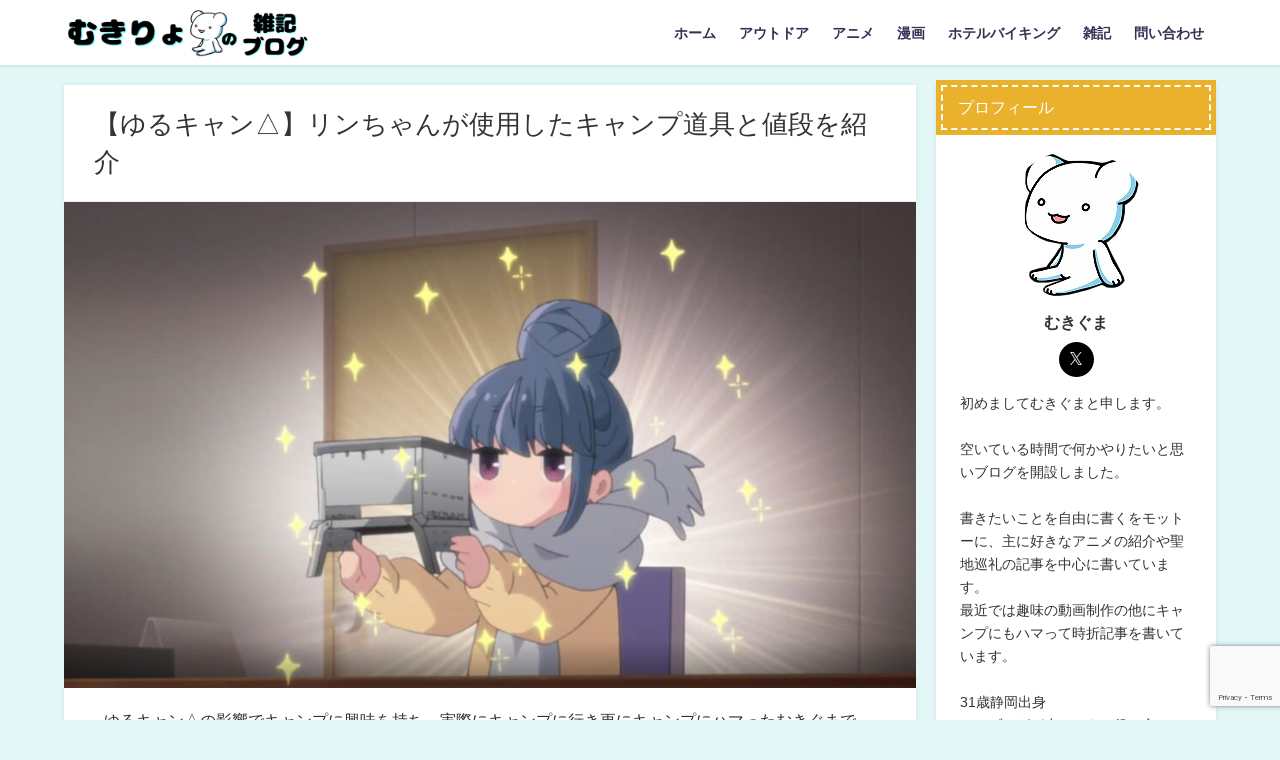

--- FILE ---
content_type: text/html; charset=utf-8
request_url: https://www.google.com/recaptcha/api2/anchor?ar=1&k=6LdPujkdAAAAAAXInAGX21VQC3U9W09GSc4iikek&co=aHR0cHM6Ly9tdWtpcnlva3UtYmVhci5jb206NDQz&hl=en&v=N67nZn4AqZkNcbeMu4prBgzg&size=invisible&anchor-ms=20000&execute-ms=30000&cb=2ihhsq1dt7in
body_size: 48715
content:
<!DOCTYPE HTML><html dir="ltr" lang="en"><head><meta http-equiv="Content-Type" content="text/html; charset=UTF-8">
<meta http-equiv="X-UA-Compatible" content="IE=edge">
<title>reCAPTCHA</title>
<style type="text/css">
/* cyrillic-ext */
@font-face {
  font-family: 'Roboto';
  font-style: normal;
  font-weight: 400;
  font-stretch: 100%;
  src: url(//fonts.gstatic.com/s/roboto/v48/KFO7CnqEu92Fr1ME7kSn66aGLdTylUAMa3GUBHMdazTgWw.woff2) format('woff2');
  unicode-range: U+0460-052F, U+1C80-1C8A, U+20B4, U+2DE0-2DFF, U+A640-A69F, U+FE2E-FE2F;
}
/* cyrillic */
@font-face {
  font-family: 'Roboto';
  font-style: normal;
  font-weight: 400;
  font-stretch: 100%;
  src: url(//fonts.gstatic.com/s/roboto/v48/KFO7CnqEu92Fr1ME7kSn66aGLdTylUAMa3iUBHMdazTgWw.woff2) format('woff2');
  unicode-range: U+0301, U+0400-045F, U+0490-0491, U+04B0-04B1, U+2116;
}
/* greek-ext */
@font-face {
  font-family: 'Roboto';
  font-style: normal;
  font-weight: 400;
  font-stretch: 100%;
  src: url(//fonts.gstatic.com/s/roboto/v48/KFO7CnqEu92Fr1ME7kSn66aGLdTylUAMa3CUBHMdazTgWw.woff2) format('woff2');
  unicode-range: U+1F00-1FFF;
}
/* greek */
@font-face {
  font-family: 'Roboto';
  font-style: normal;
  font-weight: 400;
  font-stretch: 100%;
  src: url(//fonts.gstatic.com/s/roboto/v48/KFO7CnqEu92Fr1ME7kSn66aGLdTylUAMa3-UBHMdazTgWw.woff2) format('woff2');
  unicode-range: U+0370-0377, U+037A-037F, U+0384-038A, U+038C, U+038E-03A1, U+03A3-03FF;
}
/* math */
@font-face {
  font-family: 'Roboto';
  font-style: normal;
  font-weight: 400;
  font-stretch: 100%;
  src: url(//fonts.gstatic.com/s/roboto/v48/KFO7CnqEu92Fr1ME7kSn66aGLdTylUAMawCUBHMdazTgWw.woff2) format('woff2');
  unicode-range: U+0302-0303, U+0305, U+0307-0308, U+0310, U+0312, U+0315, U+031A, U+0326-0327, U+032C, U+032F-0330, U+0332-0333, U+0338, U+033A, U+0346, U+034D, U+0391-03A1, U+03A3-03A9, U+03B1-03C9, U+03D1, U+03D5-03D6, U+03F0-03F1, U+03F4-03F5, U+2016-2017, U+2034-2038, U+203C, U+2040, U+2043, U+2047, U+2050, U+2057, U+205F, U+2070-2071, U+2074-208E, U+2090-209C, U+20D0-20DC, U+20E1, U+20E5-20EF, U+2100-2112, U+2114-2115, U+2117-2121, U+2123-214F, U+2190, U+2192, U+2194-21AE, U+21B0-21E5, U+21F1-21F2, U+21F4-2211, U+2213-2214, U+2216-22FF, U+2308-230B, U+2310, U+2319, U+231C-2321, U+2336-237A, U+237C, U+2395, U+239B-23B7, U+23D0, U+23DC-23E1, U+2474-2475, U+25AF, U+25B3, U+25B7, U+25BD, U+25C1, U+25CA, U+25CC, U+25FB, U+266D-266F, U+27C0-27FF, U+2900-2AFF, U+2B0E-2B11, U+2B30-2B4C, U+2BFE, U+3030, U+FF5B, U+FF5D, U+1D400-1D7FF, U+1EE00-1EEFF;
}
/* symbols */
@font-face {
  font-family: 'Roboto';
  font-style: normal;
  font-weight: 400;
  font-stretch: 100%;
  src: url(//fonts.gstatic.com/s/roboto/v48/KFO7CnqEu92Fr1ME7kSn66aGLdTylUAMaxKUBHMdazTgWw.woff2) format('woff2');
  unicode-range: U+0001-000C, U+000E-001F, U+007F-009F, U+20DD-20E0, U+20E2-20E4, U+2150-218F, U+2190, U+2192, U+2194-2199, U+21AF, U+21E6-21F0, U+21F3, U+2218-2219, U+2299, U+22C4-22C6, U+2300-243F, U+2440-244A, U+2460-24FF, U+25A0-27BF, U+2800-28FF, U+2921-2922, U+2981, U+29BF, U+29EB, U+2B00-2BFF, U+4DC0-4DFF, U+FFF9-FFFB, U+10140-1018E, U+10190-1019C, U+101A0, U+101D0-101FD, U+102E0-102FB, U+10E60-10E7E, U+1D2C0-1D2D3, U+1D2E0-1D37F, U+1F000-1F0FF, U+1F100-1F1AD, U+1F1E6-1F1FF, U+1F30D-1F30F, U+1F315, U+1F31C, U+1F31E, U+1F320-1F32C, U+1F336, U+1F378, U+1F37D, U+1F382, U+1F393-1F39F, U+1F3A7-1F3A8, U+1F3AC-1F3AF, U+1F3C2, U+1F3C4-1F3C6, U+1F3CA-1F3CE, U+1F3D4-1F3E0, U+1F3ED, U+1F3F1-1F3F3, U+1F3F5-1F3F7, U+1F408, U+1F415, U+1F41F, U+1F426, U+1F43F, U+1F441-1F442, U+1F444, U+1F446-1F449, U+1F44C-1F44E, U+1F453, U+1F46A, U+1F47D, U+1F4A3, U+1F4B0, U+1F4B3, U+1F4B9, U+1F4BB, U+1F4BF, U+1F4C8-1F4CB, U+1F4D6, U+1F4DA, U+1F4DF, U+1F4E3-1F4E6, U+1F4EA-1F4ED, U+1F4F7, U+1F4F9-1F4FB, U+1F4FD-1F4FE, U+1F503, U+1F507-1F50B, U+1F50D, U+1F512-1F513, U+1F53E-1F54A, U+1F54F-1F5FA, U+1F610, U+1F650-1F67F, U+1F687, U+1F68D, U+1F691, U+1F694, U+1F698, U+1F6AD, U+1F6B2, U+1F6B9-1F6BA, U+1F6BC, U+1F6C6-1F6CF, U+1F6D3-1F6D7, U+1F6E0-1F6EA, U+1F6F0-1F6F3, U+1F6F7-1F6FC, U+1F700-1F7FF, U+1F800-1F80B, U+1F810-1F847, U+1F850-1F859, U+1F860-1F887, U+1F890-1F8AD, U+1F8B0-1F8BB, U+1F8C0-1F8C1, U+1F900-1F90B, U+1F93B, U+1F946, U+1F984, U+1F996, U+1F9E9, U+1FA00-1FA6F, U+1FA70-1FA7C, U+1FA80-1FA89, U+1FA8F-1FAC6, U+1FACE-1FADC, U+1FADF-1FAE9, U+1FAF0-1FAF8, U+1FB00-1FBFF;
}
/* vietnamese */
@font-face {
  font-family: 'Roboto';
  font-style: normal;
  font-weight: 400;
  font-stretch: 100%;
  src: url(//fonts.gstatic.com/s/roboto/v48/KFO7CnqEu92Fr1ME7kSn66aGLdTylUAMa3OUBHMdazTgWw.woff2) format('woff2');
  unicode-range: U+0102-0103, U+0110-0111, U+0128-0129, U+0168-0169, U+01A0-01A1, U+01AF-01B0, U+0300-0301, U+0303-0304, U+0308-0309, U+0323, U+0329, U+1EA0-1EF9, U+20AB;
}
/* latin-ext */
@font-face {
  font-family: 'Roboto';
  font-style: normal;
  font-weight: 400;
  font-stretch: 100%;
  src: url(//fonts.gstatic.com/s/roboto/v48/KFO7CnqEu92Fr1ME7kSn66aGLdTylUAMa3KUBHMdazTgWw.woff2) format('woff2');
  unicode-range: U+0100-02BA, U+02BD-02C5, U+02C7-02CC, U+02CE-02D7, U+02DD-02FF, U+0304, U+0308, U+0329, U+1D00-1DBF, U+1E00-1E9F, U+1EF2-1EFF, U+2020, U+20A0-20AB, U+20AD-20C0, U+2113, U+2C60-2C7F, U+A720-A7FF;
}
/* latin */
@font-face {
  font-family: 'Roboto';
  font-style: normal;
  font-weight: 400;
  font-stretch: 100%;
  src: url(//fonts.gstatic.com/s/roboto/v48/KFO7CnqEu92Fr1ME7kSn66aGLdTylUAMa3yUBHMdazQ.woff2) format('woff2');
  unicode-range: U+0000-00FF, U+0131, U+0152-0153, U+02BB-02BC, U+02C6, U+02DA, U+02DC, U+0304, U+0308, U+0329, U+2000-206F, U+20AC, U+2122, U+2191, U+2193, U+2212, U+2215, U+FEFF, U+FFFD;
}
/* cyrillic-ext */
@font-face {
  font-family: 'Roboto';
  font-style: normal;
  font-weight: 500;
  font-stretch: 100%;
  src: url(//fonts.gstatic.com/s/roboto/v48/KFO7CnqEu92Fr1ME7kSn66aGLdTylUAMa3GUBHMdazTgWw.woff2) format('woff2');
  unicode-range: U+0460-052F, U+1C80-1C8A, U+20B4, U+2DE0-2DFF, U+A640-A69F, U+FE2E-FE2F;
}
/* cyrillic */
@font-face {
  font-family: 'Roboto';
  font-style: normal;
  font-weight: 500;
  font-stretch: 100%;
  src: url(//fonts.gstatic.com/s/roboto/v48/KFO7CnqEu92Fr1ME7kSn66aGLdTylUAMa3iUBHMdazTgWw.woff2) format('woff2');
  unicode-range: U+0301, U+0400-045F, U+0490-0491, U+04B0-04B1, U+2116;
}
/* greek-ext */
@font-face {
  font-family: 'Roboto';
  font-style: normal;
  font-weight: 500;
  font-stretch: 100%;
  src: url(//fonts.gstatic.com/s/roboto/v48/KFO7CnqEu92Fr1ME7kSn66aGLdTylUAMa3CUBHMdazTgWw.woff2) format('woff2');
  unicode-range: U+1F00-1FFF;
}
/* greek */
@font-face {
  font-family: 'Roboto';
  font-style: normal;
  font-weight: 500;
  font-stretch: 100%;
  src: url(//fonts.gstatic.com/s/roboto/v48/KFO7CnqEu92Fr1ME7kSn66aGLdTylUAMa3-UBHMdazTgWw.woff2) format('woff2');
  unicode-range: U+0370-0377, U+037A-037F, U+0384-038A, U+038C, U+038E-03A1, U+03A3-03FF;
}
/* math */
@font-face {
  font-family: 'Roboto';
  font-style: normal;
  font-weight: 500;
  font-stretch: 100%;
  src: url(//fonts.gstatic.com/s/roboto/v48/KFO7CnqEu92Fr1ME7kSn66aGLdTylUAMawCUBHMdazTgWw.woff2) format('woff2');
  unicode-range: U+0302-0303, U+0305, U+0307-0308, U+0310, U+0312, U+0315, U+031A, U+0326-0327, U+032C, U+032F-0330, U+0332-0333, U+0338, U+033A, U+0346, U+034D, U+0391-03A1, U+03A3-03A9, U+03B1-03C9, U+03D1, U+03D5-03D6, U+03F0-03F1, U+03F4-03F5, U+2016-2017, U+2034-2038, U+203C, U+2040, U+2043, U+2047, U+2050, U+2057, U+205F, U+2070-2071, U+2074-208E, U+2090-209C, U+20D0-20DC, U+20E1, U+20E5-20EF, U+2100-2112, U+2114-2115, U+2117-2121, U+2123-214F, U+2190, U+2192, U+2194-21AE, U+21B0-21E5, U+21F1-21F2, U+21F4-2211, U+2213-2214, U+2216-22FF, U+2308-230B, U+2310, U+2319, U+231C-2321, U+2336-237A, U+237C, U+2395, U+239B-23B7, U+23D0, U+23DC-23E1, U+2474-2475, U+25AF, U+25B3, U+25B7, U+25BD, U+25C1, U+25CA, U+25CC, U+25FB, U+266D-266F, U+27C0-27FF, U+2900-2AFF, U+2B0E-2B11, U+2B30-2B4C, U+2BFE, U+3030, U+FF5B, U+FF5D, U+1D400-1D7FF, U+1EE00-1EEFF;
}
/* symbols */
@font-face {
  font-family: 'Roboto';
  font-style: normal;
  font-weight: 500;
  font-stretch: 100%;
  src: url(//fonts.gstatic.com/s/roboto/v48/KFO7CnqEu92Fr1ME7kSn66aGLdTylUAMaxKUBHMdazTgWw.woff2) format('woff2');
  unicode-range: U+0001-000C, U+000E-001F, U+007F-009F, U+20DD-20E0, U+20E2-20E4, U+2150-218F, U+2190, U+2192, U+2194-2199, U+21AF, U+21E6-21F0, U+21F3, U+2218-2219, U+2299, U+22C4-22C6, U+2300-243F, U+2440-244A, U+2460-24FF, U+25A0-27BF, U+2800-28FF, U+2921-2922, U+2981, U+29BF, U+29EB, U+2B00-2BFF, U+4DC0-4DFF, U+FFF9-FFFB, U+10140-1018E, U+10190-1019C, U+101A0, U+101D0-101FD, U+102E0-102FB, U+10E60-10E7E, U+1D2C0-1D2D3, U+1D2E0-1D37F, U+1F000-1F0FF, U+1F100-1F1AD, U+1F1E6-1F1FF, U+1F30D-1F30F, U+1F315, U+1F31C, U+1F31E, U+1F320-1F32C, U+1F336, U+1F378, U+1F37D, U+1F382, U+1F393-1F39F, U+1F3A7-1F3A8, U+1F3AC-1F3AF, U+1F3C2, U+1F3C4-1F3C6, U+1F3CA-1F3CE, U+1F3D4-1F3E0, U+1F3ED, U+1F3F1-1F3F3, U+1F3F5-1F3F7, U+1F408, U+1F415, U+1F41F, U+1F426, U+1F43F, U+1F441-1F442, U+1F444, U+1F446-1F449, U+1F44C-1F44E, U+1F453, U+1F46A, U+1F47D, U+1F4A3, U+1F4B0, U+1F4B3, U+1F4B9, U+1F4BB, U+1F4BF, U+1F4C8-1F4CB, U+1F4D6, U+1F4DA, U+1F4DF, U+1F4E3-1F4E6, U+1F4EA-1F4ED, U+1F4F7, U+1F4F9-1F4FB, U+1F4FD-1F4FE, U+1F503, U+1F507-1F50B, U+1F50D, U+1F512-1F513, U+1F53E-1F54A, U+1F54F-1F5FA, U+1F610, U+1F650-1F67F, U+1F687, U+1F68D, U+1F691, U+1F694, U+1F698, U+1F6AD, U+1F6B2, U+1F6B9-1F6BA, U+1F6BC, U+1F6C6-1F6CF, U+1F6D3-1F6D7, U+1F6E0-1F6EA, U+1F6F0-1F6F3, U+1F6F7-1F6FC, U+1F700-1F7FF, U+1F800-1F80B, U+1F810-1F847, U+1F850-1F859, U+1F860-1F887, U+1F890-1F8AD, U+1F8B0-1F8BB, U+1F8C0-1F8C1, U+1F900-1F90B, U+1F93B, U+1F946, U+1F984, U+1F996, U+1F9E9, U+1FA00-1FA6F, U+1FA70-1FA7C, U+1FA80-1FA89, U+1FA8F-1FAC6, U+1FACE-1FADC, U+1FADF-1FAE9, U+1FAF0-1FAF8, U+1FB00-1FBFF;
}
/* vietnamese */
@font-face {
  font-family: 'Roboto';
  font-style: normal;
  font-weight: 500;
  font-stretch: 100%;
  src: url(//fonts.gstatic.com/s/roboto/v48/KFO7CnqEu92Fr1ME7kSn66aGLdTylUAMa3OUBHMdazTgWw.woff2) format('woff2');
  unicode-range: U+0102-0103, U+0110-0111, U+0128-0129, U+0168-0169, U+01A0-01A1, U+01AF-01B0, U+0300-0301, U+0303-0304, U+0308-0309, U+0323, U+0329, U+1EA0-1EF9, U+20AB;
}
/* latin-ext */
@font-face {
  font-family: 'Roboto';
  font-style: normal;
  font-weight: 500;
  font-stretch: 100%;
  src: url(//fonts.gstatic.com/s/roboto/v48/KFO7CnqEu92Fr1ME7kSn66aGLdTylUAMa3KUBHMdazTgWw.woff2) format('woff2');
  unicode-range: U+0100-02BA, U+02BD-02C5, U+02C7-02CC, U+02CE-02D7, U+02DD-02FF, U+0304, U+0308, U+0329, U+1D00-1DBF, U+1E00-1E9F, U+1EF2-1EFF, U+2020, U+20A0-20AB, U+20AD-20C0, U+2113, U+2C60-2C7F, U+A720-A7FF;
}
/* latin */
@font-face {
  font-family: 'Roboto';
  font-style: normal;
  font-weight: 500;
  font-stretch: 100%;
  src: url(//fonts.gstatic.com/s/roboto/v48/KFO7CnqEu92Fr1ME7kSn66aGLdTylUAMa3yUBHMdazQ.woff2) format('woff2');
  unicode-range: U+0000-00FF, U+0131, U+0152-0153, U+02BB-02BC, U+02C6, U+02DA, U+02DC, U+0304, U+0308, U+0329, U+2000-206F, U+20AC, U+2122, U+2191, U+2193, U+2212, U+2215, U+FEFF, U+FFFD;
}
/* cyrillic-ext */
@font-face {
  font-family: 'Roboto';
  font-style: normal;
  font-weight: 900;
  font-stretch: 100%;
  src: url(//fonts.gstatic.com/s/roboto/v48/KFO7CnqEu92Fr1ME7kSn66aGLdTylUAMa3GUBHMdazTgWw.woff2) format('woff2');
  unicode-range: U+0460-052F, U+1C80-1C8A, U+20B4, U+2DE0-2DFF, U+A640-A69F, U+FE2E-FE2F;
}
/* cyrillic */
@font-face {
  font-family: 'Roboto';
  font-style: normal;
  font-weight: 900;
  font-stretch: 100%;
  src: url(//fonts.gstatic.com/s/roboto/v48/KFO7CnqEu92Fr1ME7kSn66aGLdTylUAMa3iUBHMdazTgWw.woff2) format('woff2');
  unicode-range: U+0301, U+0400-045F, U+0490-0491, U+04B0-04B1, U+2116;
}
/* greek-ext */
@font-face {
  font-family: 'Roboto';
  font-style: normal;
  font-weight: 900;
  font-stretch: 100%;
  src: url(//fonts.gstatic.com/s/roboto/v48/KFO7CnqEu92Fr1ME7kSn66aGLdTylUAMa3CUBHMdazTgWw.woff2) format('woff2');
  unicode-range: U+1F00-1FFF;
}
/* greek */
@font-face {
  font-family: 'Roboto';
  font-style: normal;
  font-weight: 900;
  font-stretch: 100%;
  src: url(//fonts.gstatic.com/s/roboto/v48/KFO7CnqEu92Fr1ME7kSn66aGLdTylUAMa3-UBHMdazTgWw.woff2) format('woff2');
  unicode-range: U+0370-0377, U+037A-037F, U+0384-038A, U+038C, U+038E-03A1, U+03A3-03FF;
}
/* math */
@font-face {
  font-family: 'Roboto';
  font-style: normal;
  font-weight: 900;
  font-stretch: 100%;
  src: url(//fonts.gstatic.com/s/roboto/v48/KFO7CnqEu92Fr1ME7kSn66aGLdTylUAMawCUBHMdazTgWw.woff2) format('woff2');
  unicode-range: U+0302-0303, U+0305, U+0307-0308, U+0310, U+0312, U+0315, U+031A, U+0326-0327, U+032C, U+032F-0330, U+0332-0333, U+0338, U+033A, U+0346, U+034D, U+0391-03A1, U+03A3-03A9, U+03B1-03C9, U+03D1, U+03D5-03D6, U+03F0-03F1, U+03F4-03F5, U+2016-2017, U+2034-2038, U+203C, U+2040, U+2043, U+2047, U+2050, U+2057, U+205F, U+2070-2071, U+2074-208E, U+2090-209C, U+20D0-20DC, U+20E1, U+20E5-20EF, U+2100-2112, U+2114-2115, U+2117-2121, U+2123-214F, U+2190, U+2192, U+2194-21AE, U+21B0-21E5, U+21F1-21F2, U+21F4-2211, U+2213-2214, U+2216-22FF, U+2308-230B, U+2310, U+2319, U+231C-2321, U+2336-237A, U+237C, U+2395, U+239B-23B7, U+23D0, U+23DC-23E1, U+2474-2475, U+25AF, U+25B3, U+25B7, U+25BD, U+25C1, U+25CA, U+25CC, U+25FB, U+266D-266F, U+27C0-27FF, U+2900-2AFF, U+2B0E-2B11, U+2B30-2B4C, U+2BFE, U+3030, U+FF5B, U+FF5D, U+1D400-1D7FF, U+1EE00-1EEFF;
}
/* symbols */
@font-face {
  font-family: 'Roboto';
  font-style: normal;
  font-weight: 900;
  font-stretch: 100%;
  src: url(//fonts.gstatic.com/s/roboto/v48/KFO7CnqEu92Fr1ME7kSn66aGLdTylUAMaxKUBHMdazTgWw.woff2) format('woff2');
  unicode-range: U+0001-000C, U+000E-001F, U+007F-009F, U+20DD-20E0, U+20E2-20E4, U+2150-218F, U+2190, U+2192, U+2194-2199, U+21AF, U+21E6-21F0, U+21F3, U+2218-2219, U+2299, U+22C4-22C6, U+2300-243F, U+2440-244A, U+2460-24FF, U+25A0-27BF, U+2800-28FF, U+2921-2922, U+2981, U+29BF, U+29EB, U+2B00-2BFF, U+4DC0-4DFF, U+FFF9-FFFB, U+10140-1018E, U+10190-1019C, U+101A0, U+101D0-101FD, U+102E0-102FB, U+10E60-10E7E, U+1D2C0-1D2D3, U+1D2E0-1D37F, U+1F000-1F0FF, U+1F100-1F1AD, U+1F1E6-1F1FF, U+1F30D-1F30F, U+1F315, U+1F31C, U+1F31E, U+1F320-1F32C, U+1F336, U+1F378, U+1F37D, U+1F382, U+1F393-1F39F, U+1F3A7-1F3A8, U+1F3AC-1F3AF, U+1F3C2, U+1F3C4-1F3C6, U+1F3CA-1F3CE, U+1F3D4-1F3E0, U+1F3ED, U+1F3F1-1F3F3, U+1F3F5-1F3F7, U+1F408, U+1F415, U+1F41F, U+1F426, U+1F43F, U+1F441-1F442, U+1F444, U+1F446-1F449, U+1F44C-1F44E, U+1F453, U+1F46A, U+1F47D, U+1F4A3, U+1F4B0, U+1F4B3, U+1F4B9, U+1F4BB, U+1F4BF, U+1F4C8-1F4CB, U+1F4D6, U+1F4DA, U+1F4DF, U+1F4E3-1F4E6, U+1F4EA-1F4ED, U+1F4F7, U+1F4F9-1F4FB, U+1F4FD-1F4FE, U+1F503, U+1F507-1F50B, U+1F50D, U+1F512-1F513, U+1F53E-1F54A, U+1F54F-1F5FA, U+1F610, U+1F650-1F67F, U+1F687, U+1F68D, U+1F691, U+1F694, U+1F698, U+1F6AD, U+1F6B2, U+1F6B9-1F6BA, U+1F6BC, U+1F6C6-1F6CF, U+1F6D3-1F6D7, U+1F6E0-1F6EA, U+1F6F0-1F6F3, U+1F6F7-1F6FC, U+1F700-1F7FF, U+1F800-1F80B, U+1F810-1F847, U+1F850-1F859, U+1F860-1F887, U+1F890-1F8AD, U+1F8B0-1F8BB, U+1F8C0-1F8C1, U+1F900-1F90B, U+1F93B, U+1F946, U+1F984, U+1F996, U+1F9E9, U+1FA00-1FA6F, U+1FA70-1FA7C, U+1FA80-1FA89, U+1FA8F-1FAC6, U+1FACE-1FADC, U+1FADF-1FAE9, U+1FAF0-1FAF8, U+1FB00-1FBFF;
}
/* vietnamese */
@font-face {
  font-family: 'Roboto';
  font-style: normal;
  font-weight: 900;
  font-stretch: 100%;
  src: url(//fonts.gstatic.com/s/roboto/v48/KFO7CnqEu92Fr1ME7kSn66aGLdTylUAMa3OUBHMdazTgWw.woff2) format('woff2');
  unicode-range: U+0102-0103, U+0110-0111, U+0128-0129, U+0168-0169, U+01A0-01A1, U+01AF-01B0, U+0300-0301, U+0303-0304, U+0308-0309, U+0323, U+0329, U+1EA0-1EF9, U+20AB;
}
/* latin-ext */
@font-face {
  font-family: 'Roboto';
  font-style: normal;
  font-weight: 900;
  font-stretch: 100%;
  src: url(//fonts.gstatic.com/s/roboto/v48/KFO7CnqEu92Fr1ME7kSn66aGLdTylUAMa3KUBHMdazTgWw.woff2) format('woff2');
  unicode-range: U+0100-02BA, U+02BD-02C5, U+02C7-02CC, U+02CE-02D7, U+02DD-02FF, U+0304, U+0308, U+0329, U+1D00-1DBF, U+1E00-1E9F, U+1EF2-1EFF, U+2020, U+20A0-20AB, U+20AD-20C0, U+2113, U+2C60-2C7F, U+A720-A7FF;
}
/* latin */
@font-face {
  font-family: 'Roboto';
  font-style: normal;
  font-weight: 900;
  font-stretch: 100%;
  src: url(//fonts.gstatic.com/s/roboto/v48/KFO7CnqEu92Fr1ME7kSn66aGLdTylUAMa3yUBHMdazQ.woff2) format('woff2');
  unicode-range: U+0000-00FF, U+0131, U+0152-0153, U+02BB-02BC, U+02C6, U+02DA, U+02DC, U+0304, U+0308, U+0329, U+2000-206F, U+20AC, U+2122, U+2191, U+2193, U+2212, U+2215, U+FEFF, U+FFFD;
}

</style>
<link rel="stylesheet" type="text/css" href="https://www.gstatic.com/recaptcha/releases/N67nZn4AqZkNcbeMu4prBgzg/styles__ltr.css">
<script nonce="TW8u8PtDksSsjPqW8_VafQ" type="text/javascript">window['__recaptcha_api'] = 'https://www.google.com/recaptcha/api2/';</script>
<script type="text/javascript" src="https://www.gstatic.com/recaptcha/releases/N67nZn4AqZkNcbeMu4prBgzg/recaptcha__en.js" nonce="TW8u8PtDksSsjPqW8_VafQ">
      
    </script></head>
<body><div id="rc-anchor-alert" class="rc-anchor-alert"></div>
<input type="hidden" id="recaptcha-token" value="[base64]">
<script type="text/javascript" nonce="TW8u8PtDksSsjPqW8_VafQ">
      recaptcha.anchor.Main.init("[\x22ainput\x22,[\x22bgdata\x22,\x22\x22,\[base64]/[base64]/MjU1Ong/[base64]/[base64]/[base64]/[base64]/[base64]/[base64]/[base64]/[base64]/[base64]/[base64]/[base64]/[base64]/[base64]/[base64]/[base64]\\u003d\x22,\[base64]\x22,\x22M3RqD8KUw4XDv8KWwp05w77DocO7ZsO8w7thwqgGfx3DocK1w5gdQTNjwr5mKRbCiwrCugnCqT1Kw7QgUMKxwq3Dsz5Wwq9JN2DDoSnCo8K/E3Jtw6ADbcKvwp06a8KPw5AcKmnCoUTDrh5jwrnDjcK2w7csw7tzNwvDlsO3w4HDvQYmwpTCninDtcOwLnNmw4N7DsOkw7F9KMOcd8Kle8KxwqnCt8KZwrMQMMKCw487ByrCvzwDHF/DoQl2T8KfEMOREjE7w7JZwpXDoMO/VcOpw5zDq8OgRsOhQsOiRsK1wpLDhnDDrBUTWh8GwpXCl8K/[base64]/DnlV/W8Kzw5nDn8O1BcK4w6FPG0E0N8O/wp/CpATDpD7CtsO4eUNzwrQNwpZWXcKsejzCiMOOw77CkgHCp0p3w5nDjknDgR7CgRV8wovDr8Oowq88w6kFX8KiKGrCicKAAMOhwqnDgwkQwrjDmsKBAQ4MRMOhMnYNQMOIX3XDl8KZw7HDrGttJQoOw6PCqsOZw4RVwqPDnlrCigJ/w7zChDNQwrg4diUlUUXCk8K/w7TCv8Kuw7I+NjHCpx56wolhN8Khc8K1wq/CgBQFfzrCi27DhU0Jw6kKw7PDqCtDcntREsKww4pMw7FCwrIYw4fDhyDCrTPChsKKwq/Dlig/ZsKtwqvDjxkrRsO7w47DkcKXw6vDomrCgVNUdcO1FcKnC8Kbw4fDn8K4JRl4woPCnMO/dkYXKcKRHhHCvWgywr5CUWJ4aMOhWUPDk03CncO4FsOVeyLClFIlacKscsKzw7jCrlZhVcOSwpLCmsKew6fDnh9jw6JwEsOWw44XJnfDox1iGXJLw4omwpQVWsKMbRJwVsKZTGLDjlARSsOzw40Bw5DCisOpM8Kiw7/DmMKRwp8YShnClsKmwqDCnHHCsk4OwqYXw6lUw7/DiGjDscONE8KZw4czNsOqTsKKwqdaK8Oqw7caw77Dt8Kfw4LCmgLChGpGXsO3w50KIUHCsMOJIcK+csOpeRRKDH/Cu8OcZ2ITXsO/YMO1w65MHkfDrl49LH5Qwplrwrhsb8KPScO+w4DDsg3CrXJMdGrDjS3DpMKXLcKQbRkTw7UhVBfCpGNjwqobw6HDjMKYEG7CsRfDn8KKF8KkWsOew5QBR8O6DMKHTGDDtwJKKcOjwr/[base64]/wpxAGRTDtcKIKmTDqsOSAnUsbALDrXXCt2xIw7oaa8KpDcOFw6XCscKIBm3DmMOowovDoMKWwoJvw7N1TsKWwrLCuMOFw4PDlUrDoMKSegV2TlHDscOjwqY5GDsOw7vDuX1zSsO1w51KRsKhQ0fCpy7Ctn/CmGEdDTzDj8OWwrlQE8O+CWDCh8KsTlFIw43CpcKkwpXDmDzDjStPwpwgacOiZ8O8RRlNwpjCsQ/Cm8OAJHHCtWYJw7HCocKCwoZXecOAcwPDj8KRQG3CvlptWcOgLcKWwo3DgsKGUcKBMMONF1FcwofCucKawrXDtsKGDAbDrsOUw4NaH8K5w4DDrsKUw75ePBvCrMK/KDYTfCfDvsOtw7zCpsK8ZEgES8OnMMOjwqYrwoI1f3nDgMONwrUkwoHCvV/DmFvDtcKRbMK4SQ0fK8O6wrhXwpnDshTDrcOLUMOTfRfDpMKfUsKRw7wddjUzJ0JFZsODU23CmMOxR8OPwrzDusOSH8Oyw6hEwqPCpMK/w6cRw7oBP8O9Ajxbw4RmesOFw4NhwqYXwo/Dr8KMwrPCkibCp8KOYMKwCV1eXkN1acOvScOPw4Vxw7bDjcKwwpzCqsKMw7vCu3t7TT0ENhNEZz9rw7LCn8KnJMOnbRLCkknDr8OTwp7DkBbDmcKxwqdKIjDDrjRCw5F1M8O+w4gmwrtLImTDjsO3NMO2wq5Lax0Pw6jCg8OtIyLCt8OWw5rCknfDiMK0In8/wo5kw6w0V8OnwppwS1nCrjhww5sQbcOCV0zCswXCkj/[base64]/DnEN0w5fDqUPDtsK5IVDDsw98WXwFw6HCmwjClcOiw47CiVB1w556w45Zw7QUSm3DtiXDkMKUw47DlcKuGsKlWDh5YzTDncKMHhfCvE4OwovCi0lPw5gsAmJoGg19wrnCqMKgIRIqwr3CjHlYw74twoPCgMOxUADDssKIwr3Co2/Dvxt2wo3CuMKrDMKPwrnCtsOPw7Z6wqdeJcOtGMKdG8Opw5TCmcKzw5PDrGTChgjDlsObTcK0w7DCj8KZfsK6wr0vBAbChwzCnmpUwpLCmRF/wp/Dl8OILMKNasOvKQHDr3rCicOvOsOTwpJtw77CtMKVwpTDhTg1FsOqLEDDhVbCiVnCmEDDpnMrwos+AMK/[base64]/[base64]/Cq0nCncOyckYTwpXCgUEBGMKCwrPDgMOjW8KiAsOlwqjDl0oPJ2rClgHDscO3w6XDkVvCg8KSOTvCs8Oawow/V27CsUzDqQfDmifCoDMsw7DDk2UGQzcdUMKASBsXdCjClsKVWnYTcMOwFsO/[base64]/DsCEEd1/[base64]/wrzCuF/[base64]/[base64]/DsTxWDMOuX8Ktw7c4FsOww4/DtMKROcOdCHZENCYga8KGY8K1wqh8KW3DqMO6w6cOWSUiw64PTErCrHLDjX0Zw4fDgMKzTwDCoxsCd8OEFsOXw7rDtAUmw4FUw5vCjhhoK8OHwq/ChMOzwr/[base64]/CtR8XKDzDiMOiwr89wpFwYsKcw7XDmMKdwqzDj8OKwpjCocK+ZMOxwr3Cnz/CgMKBwqEXUsKDCX8pwqrCuMOJw7XCvV/[base64]/[base64]/R8K6w4nDhE81NGwdVcOuf8KpwozDpsOwwooXw6zDkQjDp8KMw4suw5JWw45fW0rDqVNxw4zCikXCmMKAa8KHw5hkw47DtMOAf8OiZ8O9wqREZhbCpzZWf8KWX8OZBcK/[base64]/[base64]/[base64]/Dq8KQNRFgw5YocAnChyRCwpJHeMK8wqJhGcOIfBvCi0Jsw7oiwq7Dq0R4wqZyLsOeWHXClg7Cv1oFIwh0woRwwrjCtUtiwopvw45KeinCosO1HMOtw4jDjRMGXFx0MyPCvcOjw67DmsOHwrd6UcOuSnBywpfCkyJ/w5vDjMKqGTHCpMKJwo8dOAfCoQQRw5Q5wp3ClHYMVcOrQkl3w6gsOcKAwrMkw5JCH8Owe8OwwqpXSQjDuHPDrsKLN8KqPcKhC8KZw7nCoMKrwpA+w7rDr24uw6jDgD/CqWlBw4UUNcKZJgrCncKwwrzCqcKsQMKhc8ONMmE2wrVtwqQSUMOXw7nDvzbCvzoBbcK1MMKMw7XCrcK+wofDu8O6wqPCt8OcbMOSIBEOCMK/M1nDqMOuw6sCSRQKAF/DgMKxw7/DsRhvw5dFw6AicDrCvMK2w6HCjcKowqNdGMK7wqnChl/DvsKrFR4zwpnDgE45H8Ovw4o+w7l4fcKWfENkHlJ5w7RIwqnCm1cnw77CksKZDl/DocOkw6XCo8OHwq7ChcOow5dCw4ECw7/DnCICwrPCmnxAw4zDrcKQw7c+w6XCq0M6worDjTzCg8ORwqJWw5ACB8KoBQN7w4HDnD3CmC7DglTDsUnCrsKgLl1Awp8Ew5jCogTClcOyw4wfwpNsK8K7wpPDisOGwqrCoSV2wrzDlMO/Viodwp7DtAwMdkZTw7PCiQg/FnXDkwjClnXCpMO+wovClnHDs0zCjcKCPA8Nwp7Do8Kxw5HDmsOtIcK3wpQdYQ/DojkSwqbDoUIvW8K0QsK6U13CuMO/KMOdTcKMwppiw67ClHfCl8KnfcKWWMOjwqQELsOtw65Ywr3DpMOFa0g9cMK5wotoX8K5Kk/DqcOlw6tuYMOXw7TChR7CtScRwrgqw7YndMKCQsKvNRLDgHNibsO+wq7Dn8KHw6XDvcK6w4XDnwfCh0rCoMKIwp7CscKAwqzCnwnDvcKxCMKeZFTDmsOsw6nDkMOow7TCncO2w6IKYcKww6p7ayZ3wrYiwrIuVsKBw5TDkxzCjMO/w6bDi8ONHXRgwrY3wpjCmsKWwqU3N8K+IF7DtMKmwrvCk8ODwpDCrwTDhAvCosOjwpHDocKQwoVZwptuMsKMw4RUw5IPTsOFwp1NWMKUw6MaT8K0w7s9w4Qxw6DDjw/CqxTDp3LCvcOKH8Khw6FqwpnDiMO8NcOiBRsJBcOoARFvQ8O/O8KSQMKsMsOSwr7Dsm7Dm8OUw53Chi7DoDt3XAbCohQ8w4xzwrgZwoTCkAzDsArDk8KXEcOywqVOwrnDqMKgw53Du0RLb8K3JMKXw77CpMO0eTJ3K3HCgXUowrXDnWF0w5TDuVbCsnUJw50XKX3CkMOSwrQgw7/Dow1KQcK2DMOUQ8K+UxMGGcKJfMOXwpZwWR7DvEfClcKAdk5GPBlxwoEaPsKZw7lnw5jCgGhew5zDiy7DosOiw5DDoAPDmiLDjRogwqfDrS8JHsOVOQLCrT3DrcOaw6E1DS1dw4sTFcOMc8KPWV0IO0TCqHbCisOALMK/KsOxeC7Ci8KQRcO/aUzCtxTCh8KJD8Odw6fDiykZFUYLwrrDgsKUw7DDg8Ogw6PCtcKLSR5yw4TDhHDDhsOuwrofbn3CuMOScghNwo3DlsKxw60fw7nCtRMrw5QMwqhJdl3DiQ1Yw7/DhsOrN8K5wpNgMlEzNyHDgcOFFmrCosOtPG9dwqfCpVNLw4rDpMOxV8OKw4fCmsO0SWEjBsOzw7gbZcOJTnsfP8O6w5TCpsOtw4jCq8KNHcKSw4coMsKawrPCvhfDp8Oac2zDoy5Owrk6wpfCosOgwrxUaEnDlsODIzxxOnxNwrrDqkNpwp/[base64]/CnMObV8O/YcOCwqk3RWdJw7zDnMO0wrghak3Dh8K7wpPCgkUyw5TDrcOQUVLDrsO6ODnCtMOzPCvDrk4VwrLDr3jDrUYLw5I+Q8O4DmF6w4bDmcKhw73Cq8Knw6/Dlj0RPcKkwozCvMKdFxd8w7LDpD1+w4vDqRYTw4XDgMKHL0zDkDfCucKIDlxrwpPCtsKww6FywonDgcOxwrxQwqnCiMKjMw57KyZAGMKIw7XDrUU9w7oMFgrDrMO3bMO2NMOleSlYwoXDsTNtwq/[base64]/w77CncK6wosPIMOSVMOvBWhhHsKSwrrCsR9mElTDtcKqRFnCj8Kvwrcpw4LCuDfDkEbClljDiGfDn8OvFMK0X8OWSMOFOcKxE0cgw4IJwotvRMOxBsOfBzk5w47CqsKFw7zDmRRzwrgCw4/CucOqwpUoScKpw4DCtTvDl2zDmcKtw6dDZsKUwqorwqfDisOewrHCqwvCsB5YL8KOwoZKDcKfM8KEYA5GWllGw4jDqcKKT2w4SsODwrksw5Yyw6FJOHRleCgpA8OWN8OsworDr8OewrTCsUbCpsORPcK0XMKnMcKuwpHDnMKew6bDohXClyJ4IEFtfGnDtsO/W8OFAMKFC8K+wq0AfXtAUjTCnQHCrAlUwqzDuiNrVMKlw6LDucKswo83w5AzworDs8OLwpLCsMOlCsK5w4DDu8OvwrYESDfCpsKrw7PCqsOfK2HCqcOWwprDkMK+Bg/DuDwUwqpRJMK5wpnDmgRrw78/fsOIf38DHXA7wq/DmkFwFMOjS8K1HkIGSWp3PMOrw67CosKbK8KrICxqJEbCrDs0aDLDsMOAwrHCjW7DjlPDjMOJwoLChy7DqCbCgMOoBsKEA8KOwpnCr8O3McKKOMONw5XCgA7CqWzCt2IcwpDCvsOVKTR7wq3Dsx9ww4QZw6twwoRfD2oTwrIJw401dipRbH/[base64]/CkF7Cs8KrST46wojCgQxEH8Oxwr/[base64]/Y0DCtcO1eDArw6zDj19aSsOddEzDhDjDumlpCsOvJGjDssOOwoTCkls6wqHDpVdZE8OOFl0PGnbCucKxwqRobjfDtMOQwp/CgcOhw5IKwovDqMOhwpPCjnvDqMKGwqvDnGXCq8Kdw5TDkMOnNnzDqcK0N8OEwoUyXMKACcOECsKVMEUFw6wyVsO/I2nDvG/ChV/CssO1aDHCk0LCjcOmwqrDh0nCrcOdwqxUHWo9wo5Vw6EEwpLCtcKlTMKlDsKnOR3Cm8KHYMO/fThiworDnsK9wonDh8KdwovCmMKbw49uw5vCssOEUcOuLcOvw5ZNwp4swoA9UjbDk8OiUsODw6U+w5hqwpwdKwpMw490wrN7DMOjB1pawq7DlMOxw7PCo8KebALCvzjDqy/DrgPCs8KUG8ORMwHDpcOfBMKdwq5/EjnCnGHDqADDtjw2wobCiRoXwp3CksKGwol6wqpgLV/CsMKHwpo5PEQBf8KEwqbDk8KOFsOBN8KbwqUTO8O6w7bDsMKwLBp0w4jCrxNwcgwhw5PCkcOUT8OAdwjCgQ9mwp0QO03CpsO3wo96ZnphLsOow5AxZsKKaMKswoRyw5Z1OyPDhHZmwoTCt8KdIHgsw4Y5wocIZsKHwqfCmlvDgcOlQ8OEwp/CuypCLx3DlcOnwrTCumnDhmkhwosVHG7CpsOrw406BcOWFMKhHHduw5TDlHgew6N4XnfDkMKSPnNawrNUw6DCvcO/[base64]/CsjZ1w5vDslDCiSTCvMOkw6nDrMOdwqIEw641KC48wpI8ZkE6wr/[base64]/wpjDnTrCkGBhG1HDjsKDVmdcwpDCvsKOwrFmwrvDjMOgwo/[base64]/Dr8KZw5PCglrCrsKSwqDDp8Ouw60OLR7Cqi7DgwEDTE3Do0cvw4wyw5fDmVnCl0fCuMOuwo/CvQA1wrnCoMK8wrs4QcOpw7dgbFfDuHp9WsOIw6pWw4/CjsOgw7nDv8OSDnXCmMKXwrDDtQ7DpsKBZcOZw6jCv8Odwq7CpRFGZsOla1pMw4xmwoZ4wrA2w5pQw5XDrR1TD8OCw7EvwodAc3IswpHDog3DlcKgwrPCmw/[base64]/[base64]/[base64]/wpEHw4XDsE/[base64]/Ai10w4JvAR5Gw5QTw4fDj8OKwo9lWsKQw6FhEExNVkTDtMKOGMOUVMO/[base64]/DuSsRGDAGO8ODNsOcw40ew5lVFsOrwoDDrmIANnbCo8K0wpMFFMOCH13DicOzwoTCscKIwogaw5B9YCEZOVnCk1/[base64]/DrMKMXznDk1Qtw4rDnsO+wr/[base64]/fC16BmXDjAHCssOlNVkiwpBMFsKSf8K8WcKywr8+wpTDjGRxDS/[base64]/[base64]/[base64]/[base64]/CqMKOwp/DthhKLhDDtAoZw6kyw7s/RcK2wpPDt8Kzw4wSw6HClwIjw67CrcKrw63DtERbwqBAw4RgJcKJwpTCmijCgwDDmMORBsK8w7rDgcKZEsOhwo3CicOVwp8cw4MXdhbDscKZMClzwo/CicOswonDssKnwoxWwrLDlMKCwrwNwrvCm8Ouwr/CtsONWz8+Y3LDr8K9G8ODWi3DszsucnfCox51w7fCrXLDksOAwpt4wqA9extHJsK/wo02P10JwprDvWh4w4vDm8O4KSJVwp9kwo/DlsKKRcOAw6/CjzwMw7vCjsKkB0nCgcOrw5vCqRBcPAlpwoNACsKkCSrClgzCs8K4MsKeXsOHwrrDtifCi8OUUsKVwo3DmcKQCsOVwrVOwqnDvCFjK8K2wrhtOTXCm2nDp8K6wobDmcOnw55vwrTCvV9AOsKZw7gTwrpyw7wow5nCu8KFBcKWwpXDpcKNSWQQbw/DoUJrJMKKw68pU2sXXUvDq3/DksKRw79oHcKyw60eRsK6w5nDq8KrZ8KswqpEwqZxwp7ChWTCpg7Dk8OeC8K9TcKrwqTDpUdzd1EfwpPCjMOCesO2wqsOFcOVZizCtsK9w4XClDDDo8K3w7XCjcOmPsOzdhR/[base64]/[base64]/CtUfCrMKbw4nCvAzDscKGRjsXw6vDuCErcT9zZTFsVhdHw57Do0hwIcOBHMKxLRBCa8Oew5bDm0tsXD3CiFZmTiZyIWfCv2HDsCbDlQ/Cp8KZWMOodcK1O8KdEcOKXXwUOzFpWMKbSWRDwq/DjMOzcsKVw7gtw6U5w7fDvsOHwromwrrDpm7Cs8OaCcKDw4UhGARWYmTCjmkwJTfDhFjDoWcCwo1Jw6LCoR1PRsKgKMOfZ8Kow63DqFxXL2XCqcK2wqgSw6V6wrLCq8KbwotvUlYtNcKTUcKgwoRtw6Jrwq4TQcKMwqBNw7ZWwoE0w6TDu8KQNsOvRj4yw4PCsMK/R8OmPEzCn8Osw7jDqsKlwrsvesKKwprCvCbDocKVw47DvMOUYcOKwpXCnMOLH8KnwpfDucO/[base64]/Di8O1PWHCr0p0P8KvFlFIY8KBw7rDt8O/[base64]/w7BXwpRqw4tFwr4FCgnCqD/DlnnCvDMwcsOVS3tgwot2w4DDthDDscKuwqVbbcKjUwjCghjCvsK2BVzCj0PClQM+acOIWHI+Yw/DnsO9w5tJwp4TBsKpw7jCsk/[base64]/DhMKcFsOWfGk1MsOwwqYWwqDCrsO5bcOKwrnDrVnDpsKufMKTQMKmwqFXw4LCkWphw4zDkcO/w4zDjFnCscOCaMKsM21hFQg4SDZiw419XcKMJ8OKw4nDosOjw5XDoyHDhMK0EGbCikTCp8OPwoIuSDE8wo0nw4UGw43DosO1w4zDpcOKdsOIFlMiw542w6Ntwr4bw5PDu8O7dE/Cr8KdMDrChxDDtxrDhsOcwrPCvMOnf8KVSsOEw6sWLMOWD8Kjw5YhUF/DrCDDvcO8w5LCgHocO8Kzw7gFEH9XQ2ANw4/CpAvCrG4rGGLDhWTDmsKgw6vDk8Oiw4zCkUU2wo3DsAXCssOVw7zDuCZBw7l/BMOuw6TCsRw0wr/DosK+w5pQwrnCvSvCslTCq1zCoMOiw5zDvArDicOXWsOuRHjDncOCXsOqDU9se8KhQsOFw4zCiMKWdMKHwo3DucKmXcOuw4Z7w5bCjcKrw4toGnzCrMKlw5MaV8KfTn7DtMKkLg7CilAYM8KvRW/DtwtLHMKhR8K7dcKLeTAPdRFFw77DqUNfwoAXfcK6w7vCj8O1wqhIw5Rdwq/CgcOvHMKZw6ptYi/Dm8ORBcKFwqYCw7RHw5PDhsOLwpYwwovDpsKCw4BHw6LDj8KKwr3ChsKVw7RbHX7DlcO1BMO9wqPDp1lrwpzDllhjw6s4w50fH8Kvw60dw4Fzw7/CiBhAwonCmsOZQlPCuiwhPhQLw7ZaFsKjWgsXw4h0w6bDqcOrBMKcQsO5eD3Dm8K4RQHCqcKWBl4kBcOYw4PDuynClmdkIMKLKG/[base64]/[base64]/CmsK/CCcjwrjDosKnIcOCw7PDtzIdLcKVeMKZw5fCmGsQdC/CjBhpR8K6N8Kawr5XAzDDksOgGgFSXQtzHGEYFsORYmvDjwjCqWEBwrbCi35Mw64BwpDCjkHCjTBhFTvDusOsaD3DgF0jwp7ChxLDn8KAS8KxKVl/w7DDhF/CpRFewqTCksOOKcODL8OCwojDocOoJkFFBkXCqMOsOybDtcKHSMKlVsKVVDDCpkV9wqHDnSHCrn/DsiIHw73DjcKdwovDq0BSWMKNw5kJFi8Zwq1Ww6QSIcOmwqMowokAE3FlwrBIZcKew6vDh8O9w7MgDsOww7TDgsOywp8PNz3Cg8KLS8KnbBHChQ8gwrTDkxHDpA9QwrjCkMKbFMKhMj/Dg8KPwpQGMMOlw6HDkWoGwoYfIcOnTMOzw5jDvcO0M8KYwrZ9BMOjHMO8DnZywrTDizPDgALCryvCtXXCkTBDJjcLA2VkwpTDh8OQwq5OT8K/ZMKrw7vDnnHCmsKowqMxB8K8f1Jmw7oiw5w2EMOxJzUDw6woD8KwSMO7DV3CgmpmTcOuK27DrTZeL8KsasOrw45TFcOiDMOFb8Ofw6YoXBEbShDCgnHCoy/CmXxtK33DqcK/wrfDpMOoJRTCvzbCosOfw7XCtCHDncOKwo1xUCnCo3pwHV3Cr8KPVGRLw7zCrMKrVU50f8Kga3TDk8KiR3zDqMKBw5ZgCkloEMOQH8KIEgtHHkfDglzCtyFUw6vDsMKVwotkSgXCiXRGFcK/w6jCmh7CmFjCosKpcMO9wrQ6EsKHB2tzw4hmGsKBA01nwr/DkUcwUl9bw7PDuVMhwoQiwr0eYlopXsK6wqVkw4BtDcKMw5kbL8KAA8KkMB/DoMODOiBMw6nCmsOVRhxEHSPDr8OFw5hOJwsDw74+wq/DpMKhf8Ozw6kUwpbDkHfDscO0wofDmcOYB8KaGsOSwp/DjMKFUsOmcsKWwrDCnybDojnDsFd3K3TDrMOTwoHCjQTDr8O/w5FEwrTCuREIw6DDpVQmUMKDIGfDlWPCjDrDsgPDiMKsw4kjHsKjPMO+TsKtH8Opw5jCrsKdw58Zw41zwpw7WEHDrDHDvcKRQ8KBw5wsw4bCumDDncOXW2QaOcOEaMK1JWjCi8O3NSZfO8O7wpwNFUvDhXd/[base64]/woLCq3NGw6sNR8KTJ8KmwqPDi3zDkR7DnsOSCcOYYGfDpMKWwpnCmBQVwrJVwrYvOMKxw4Ybch3DpBQMdWARYMK2w6bCmCtbD2lVwqnDtsOTV8Olw53DqGPDv27CksOmwrREfwVRw4M2NMKTIcO8w4PDqFgRXsK9wp5VTcO/wqvDrD/Ds3DCmXAZcsO8w688wogdwp5fdEXClsOeWEEDPsKza3oGwo4MMHTCo8KgwpMuc8OBwrwBwoPDjcKIw5tqw5/CtSfDlsKowocSwpHCicK4wqtqwocNZsKeF8KTHBJvwp3DhsK+wqbDh0jCgTs/[base64]/[base64]/DowHCtU3Cj1TDrMOdHMK8w4/DrSzDjcK9WRzDjz9/[base64]/DrjvCjxFheMO3wrLDkkbDvcKGHRzChWdIwo7DmsOBwqVpwr9yccOxwonClMOfBXxrRBjCvAEzwrMxwpRnH8K7wonDi8O+w70Yw5UFcwQnaGjCj8KVIz7Dp8OBW8KZTxnCkMKfw5TDk8KFM8Kewp9YEgA/wqDCu8OxGwjDvMOfw6TCk8KvwoAuAcORfgAVeB8rOsKdbMKxT8O8YBTCkwjDqMOGw6tZWQvDicOaw73DmDhFC8KZwrhPw6R2w70CwqHCtHsKHB7Dk0jDpcO7fcOnwptUwoDDp8O4wrDDl8OVAltLQX3Do0k5wo/Dhys/[base64]/CjCl9wrlnw4g5dsOHwqvCkTzCvMKOGcO9IsOSwpjDkU/CtAlBw43CkcOew4MZwqBdw6zCoMO9UhjChmVeH3LCmB7CrCzCuwpmICzCtsK9DDhpwo/Cm23DrsOSI8KfGnMxV8KcQ8OEworChyzCu8KwN8Ksw47Co8Klw4JjO1bCscKKw7BRw5vDp8KDHsKLN8KywrbDksO+wr1vYcOGTcKwf8Omwqwxw7F8fEZbRznCt8KgLm/DvsKvw5pFw5XCmcOXEkLCu19zwoXDtRhjHBMjFsKlJ8KTfUYfw4HDjmcQw5HCqgYFLcKXaFDDvcOUwqMOwrx/wo4Bw7zCnsKewoPDpUHCnU54w654UcO2dGrDocK+DMOtDxDDmQYYw5bCnmzCnMONw5XCo15KBwnCu8Kzw5NtacOXwqxCwoTCrAXDkhIWw6EYw7l8wr3Doyh3w4QlHcK1VxpvRTzDg8OFYAzCpMO+wrZAwopswq3CpMO/w7sQUsOUw6IZRDbDh8KBw7cwwoI4K8OOwpMACMKgwp3CokbDjGvDtsOwwo1Bf04qw6BYYsK6bCEiwqYUVMKPw5nCvSZHFcKOAcKaIcK4GMOaNjLDjHTDtMKoZsKNLltOw7x/OQfDs8KIw607aMKEb8Kqw7zDuF7CgD/DrVlgIsKZY8K+wqbDrHjDhT9Fb2LDrBAjw4YJw5o8w43CiFTCgsOjDj7DlMOiwqR/HMKpworDo3DCvMK6wrsPw5dCHcKIH8OwB8KmTcKTFsOVSmjClRHCoMOKw53DvQbChSA/w74lHnDDj8Kxw5XDkcO/akvDrjnDrMKVw73Dj19DQsO2wr0Ow4XDgwDCscKFwoE2wpI/aU3DpBUucw3DhcK7b8OdHsKCwp/DgxwKIMORwqgpw57CvVAlUsO7wq9twonDtcOhwql+woxFJQhXw5UKMQ/CscK4wrwdw7TDrCMowq4bUiRSblHCoEJlwp/[base64]/[base64]/[base64]/FRV7ZzgqwrdKwo7Cslcgw48Mwp4Jwq4Dw5gWw4Igwqk3w77DrgbCvTxXw6nCgEt1ETAZQ2YfwoNtLWNRUC3CrMOPw7vDg0zClX/[base64]/DkzcaPFQyGMO6ThPDvAnCmHtXRGA4D8KBw4vDkMOkWMK0w71sFcKXJcKywqcMwokBesKAw4kUwqDCj1spbFAawqPCq2HDucKsM0/CpMK0wrQ0wqTCrkXDoUE5w4IlL8K5wp8dwqoWLkPCkMKOwrcLwp3DsS3CgFwvPU/Dr8K7Mjokw5oBwq8rMjHDjDfDtMKMw7Miw7nDiV08w7YKw5xCIGDCsMKFwp0kwoU9wqJvw7sTw7pxwrMpTAA0wrrCpCTDjcKzw4XDkA0TDcKzw4fDhMKwN3kdFnbCrsK5ZTXDncOkcMOWworCiRl2KcKQwpQCHsOfw7deHsKNKMKXf21qw6/[base64]/DrELDjMOFYH54wq7DlMOhw70Pwo7Du3/[base64]/CkRcWwonDtsO2Zj19PsO0NsOWYlHCqcKpDnEyw7IcP8OfZ8KQJQlqc8K5wpbDindfw6ghw7/[base64]/Dk8K/a8ONeMKkNcObYMKPKMOlwp98wpJ5DjPDkhk7bn3DkAXDmRRLwqEMFzJDfjsYFxHCrcKebsKPWcK6w7rCpnzDuAjDlMKZwrfDn3AXw5fCicOewpcbNMKDNcOqwqXDoG/CtTTDgWw7RsKHMwjDhSAsAsKyw7NBw6xQf8OpUyo5wonCqWBbPDIBw4fClcKfKTbDkMOZwpXDrsOYw6k/CAVQwrDCjsOhw69kLMOQw7nDrcKAAcKdw57Ch8OjwrPCuEMeMMKcwqgCw7NyZcO4wp7CncOMbCrCp8OBDyXCmMO0XzvCp8K/w7bCp1TCvkbCqMOJwqUZw7jCmcOuAV/DvQzDq0TDmMO/[base64]/DgUnDqQ7ChUNBw7okwqzDp0dODW7DnE/CgsKsw71Hw5hqWcKWw4rDm2HDmcO5wp1Fw7HDrMOmw7LCtGTDscK1w5MxZ8ONMQDCg8OIw6t5QSddw6wCasOfwp7DvGTDpMOTw5zCtR3ChMOmNXDDkmzCghPCnjhLY8KyScK/OcKKeMOdw7Z3SsKQYUlmw5RWA8Odw6rCjiQqJ01HLUdtw4LDkMKzw5wAK8OwHDVJQxR6IcOueEQBID9AVjpBwo9tSMOdw4lzwr/[base64]/V1ARworCmTYtCcOudlTDj1XDo8K4w7TCtVNHf8KVM8KICi/Du8O1HSfCn8OFfUzCpcOMR0HDpsOSKwjCqDfChCbDoyjCjkTDsBh3wonCqMOKY8KEw5c6wqFywoDDvcKnLVkNByF3wpXDi8Kcw7g0wpTDvUzCgxkNKF3CmcKBeCXDt8KfKBvDscK/XQ7Cgi/DrMODUDjCjAnDs8Kkw51Tb8OwLEJ8w59vw4zCnMK9w6JLHB4Uw5rDo8KMAcKTwpTDscOcwr9+w7Y3GAZhDAzDgMKoWz7DgMORwqbCl3/CvTnCvsKvL8Knw7Vcw6/Ci3JxIygLw7fDqSfDlsKkw5nCtnNRwrExw5sZMMOWwrDCr8OEGcKyw44jw5NTwoMHW3QnQQXDjQ3Cg2LDtsKmB8KFPnUCw7ZSa8OrU1MGw4LDgcKDG07Cj8KERFBBY8OBXcOECRLDt3MgwptKFEPClBxRDDfCucK2T8KGwp7DugRzwoYGwoJPwo/Dpx9fw5nCrsOkw75awr3DrMKdw5MSVcOAw5nCogccbsKaHsOgHS01w6ZQdwLDmcK0TMKhw7pRScK1X1/DpRfCrMO8wq3DhsK5wp9bD8K0XcKDwqjDr8KQw50kw5zDqDrCgMKOwocuYQtMDBAmwq/CgcKxc8KEdMKsIBTCoQnCscOMw4QHwpIMB8OhCBM+w5nDl8KbRnJsTw/Cs8OKLijDkXV1QMOTQcKmZzp7wo/DtsOBwrbDoigDQMO4w6LCgcKKwrwfw5Jtw5JAwr7DkcOse8OjPsKxw54WwphtHMKyJ010w5jCqmI/w7/CsSoOwrDDikvCqFkPwq3DsMO+woUKFCzDvcKVwrIAOcOpSMKmw4AEBsOJL0QBJ2/[base64]/Dl0d9w4NCI8OTw4t2fsOwwoh0wpt0V2V/TF3DkiUHZFluw6BhwqzDvsKtwqzDmwVjwr5jwpgNHX8qw5XDksOVH8OzW8K1a8KEKG4UwqQgw5bDlGfDn3rDrlUIN8KCwrN5FMOLw7B6wrrCnmLDpmBYwrPDn8K2w6DCk8OVFcOtwovDjMK/wpNTYMKqKzB3w4zCtMOBwr/Ch1YlLREaMcKrDXHCi8KHYiDDiMK6w7fDusKRw4XCrsOTeMOxw6PCosO3b8KuA8OUwoMRLFzCrmdTSMKOw6DCjMKSeMObV8OYw4QhAG/CiDrDum5jDg1ddAU3FVsPwqMzw78Mwr3CpMK+N8KSwonDvgczGn08fsK2cz/DusOzw6nDtMKLcHPCjMOGKXnDisObG3XDujRwwq/Cg0gTwqrDnSVHKTfDhMOlandaTC95wprDm0BNDBU9woVvC8Ocwq8oeMKswoEaw7AnUMONwo/Du3ZHwprDpHLDmsOWWU/Dm8KUZsOlUMKbwrbDucKLI2gVw5rDkwRsEMKowrESczjDjBU2w5pPPj9pw4HChS94wrnDgsONFcKCwojCugbDmyktw4TDhgBYUzwAFwTDrGF2DcOXIyfDuMOdw5RlYnUxwqtDwrBJO2/Ck8O6DlVhSk1Aw5HDqsO5AHTDsWLDlDhHQsOAbMKtw4U/[base64]/DsMO+w7bCoMKNw6xZJWfDh8KIw5rDssOJPzQfBG3DisO1w5cZecObfsO7w4VmecKgwoJlwpjCpcOhw57DgMKSw4rDmXzDiBPCql7Dg8OYWMKxasOKVsOswo3DkcOrK3zCjmlpwqc4wrhBw6/DmcK7wql2wpjCgS8qIH55w6Apw7bDj1jCs0lSw6bCmydXdkTDnHcFwqzCkQDChsOtY25zFcONw6HCs8KYw4oEN8KMw7fCmy7DoSLDqlghw6djcX8jw450wo4Ow5stN8KRRCPDgcO5eRPDqE/CqQHDosKYZicvw5/[base64]/Dn8OyE0Q2wp/DrMOdRH0Uw6dJwogpHMOuwr9MdsKtwrLDqxPCpSg4BcK6w7zDsDkNw5/DvQR1w55Yw54xw6k+LmXDkhvClEfDmsOIOsOOEcK+w6PCtMKuwr88wobDr8KhSMOqw4dcw7xzTDtIFBslwrrCnMKDHyTDgsKJVMKyJ8OeHH3Ck8OuwpzDpGJqKCXDnsKxAsOUwp16HxLDr0I5w4HDiDXCrSPDtcOUUsO9fVzDgDXCshPDi8OKw4/Cr8OIwrPDoSYrwq7DscKbI8OPwpFXWcOlX8K7w786NsKSwqVUVMK7w7HCjxEvPwTCgcOXbBN1w4JZw4DCpcK0J8Kxwpplw6zCt8O0UGJXJ8KRWMK7wqvChAHClsKaw7vDocOBAMOUw5/DgsKRMnTDvsKyOsKQwpETEU4MOsKIwo9aY8OUw5DCm2rDhcONQjTDnC/DqMOJAcOhw7DDhMKnwpZDw4tew74xw4MOwp/CmA1ow63DiMOxd3pdw6hswpsiw681w49HK8O5wqHDuwZcGMOLDsO1w4nDgcK3FRfDp3/[base64]/w4/CjnlObsKASS3DscK4w6/DucO+eQx7VcKkI2HCuy8Nw4XCucKnL8OLw5/DlRjDpyHDrWjCiTPCvsO/w7zDo8KFw4M2w7zDlkHDksOmLwB3w509woHDoMOswqDCq8OEwodEwp7DssOlC2/CpUfCt3xiC8OJRcKDAnF5NADDil43w7EwwqzDrxctwo4ywohjBRHCr8O1wovDn8O9QsOjH8O0LlzDrkvCh0fCv8K/dHrCmMOHLRovwqDCkDLCvsK6wpvDnxLCjD0iwqltZ8OEdQkewoozJhLCgsKgw7law5MoWTDDuUJVwpkqwprDrHjDv8KxwoUNJB3DtRbDo8KkFMKVw7Qrw685P8Kww4jCpnzCuBfDt8KKOcKdQkXDsCEEGMOnJwQWw6zCpMOfdULDqsOPw7YdcQ7Ds8Ouw7jDlcKi\x22],null,[\x22conf\x22,null,\x226LdPujkdAAAAAAXInAGX21VQC3U9W09GSc4iikek\x22,0,null,null,null,1,[16,21,125,63,73,95,87,41,43,42,83,102,105,109,121],[7059694,759],0,null,null,null,null,0,null,0,null,700,1,null,0,\[base64]/76lBhnEnQkZnOKMAhmv8xEZ\x22,0,0,null,null,1,null,0,0,null,null,null,0],\x22https://mukiryoku-bear.com:443\x22,null,[3,1,1],null,null,null,1,3600,[\x22https://www.google.com/intl/en/policies/privacy/\x22,\x22https://www.google.com/intl/en/policies/terms/\x22],\x223k2zgidpAusgaZ+ieQnEuTyU1s0crneHmGTFO/fop90\\u003d\x22,1,0,null,1,1769779583893,0,0,[186,149,74,53,246],null,[214,210,108,59],\x22RC-C5iisgFUOJbOVg\x22,null,null,null,null,null,\x220dAFcWeA6ECxTHMnWyq5pgcLiyPFo_VlEZlZfAWYRs35_0aK7scv-N-9FTyjmyd0HinuUICK4V8FxJNPAvMq0qB34t0979LRqkVw\x22,1769862384001]");
    </script></body></html>

--- FILE ---
content_type: text/html; charset=utf-8
request_url: https://www.google.com/recaptcha/api2/aframe
body_size: -273
content:
<!DOCTYPE HTML><html><head><meta http-equiv="content-type" content="text/html; charset=UTF-8"></head><body><script nonce="Tad97vXs6KtfAF3pam2RNA">/** Anti-fraud and anti-abuse applications only. See google.com/recaptcha */ try{var clients={'sodar':'https://pagead2.googlesyndication.com/pagead/sodar?'};window.addEventListener("message",function(a){try{if(a.source===window.parent){var b=JSON.parse(a.data);var c=clients[b['id']];if(c){var d=document.createElement('img');d.src=c+b['params']+'&rc='+(localStorage.getItem("rc::a")?sessionStorage.getItem("rc::b"):"");window.document.body.appendChild(d);sessionStorage.setItem("rc::e",parseInt(sessionStorage.getItem("rc::e")||0)+1);localStorage.setItem("rc::h",'1769775985953');}}}catch(b){}});window.parent.postMessage("_grecaptcha_ready", "*");}catch(b){}</script></body></html>

--- FILE ---
content_type: text/plain
request_url: https://www.google-analytics.com/j/collect?v=1&_v=j102&a=1241024058&t=pageview&_s=1&dl=https%3A%2F%2Fmukiryoku-bear.com%2Fentry-yuru-camp-rin-goods%2F&ul=en-us%40posix&dt=%E3%80%90%E3%82%86%E3%82%8B%E3%82%AD%E3%83%A3%E3%83%B3%E2%96%B3%E3%80%91%E3%83%AA%E3%83%B3%E3%81%A1%E3%82%83%E3%82%93%E3%81%8C%E4%BD%BF%E7%94%A8%E3%81%97%E3%81%9F%E3%82%AD%E3%83%A3%E3%83%B3%E3%83%97%E9%81%93%E5%85%B7%E3%81%A8%E5%80%A4%E6%AE%B5%E3%82%92%E7%B4%B9%E4%BB%8B%20%7C%20%E3%82%80%E3%81%8D%E3%82%8A%E3%82%87%E3%81%8F%E3%81%BE%E3%81%AE%E9%9B%91%E8%A8%98%E3%83%96%E3%83%AD%E3%82%B0&sr=1280x720&vp=1280x720&_u=IADAAEABAAAAACAAI~&jid=2094347564&gjid=1167700039&cid=993210684.1769775981&tid=UA-119741969-1&_gid=588487178.1769775982&_r=1&_slc=1&z=1466643513
body_size: -568
content:
2,cG-FCXKR4X12V